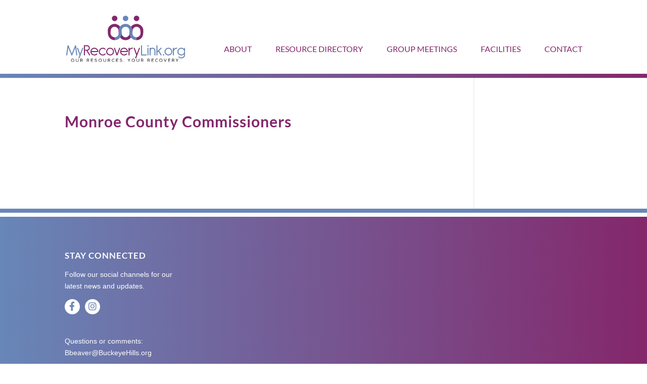

--- FILE ---
content_type: application/javascript
request_url: https://myrecoverylink.org/wp-content/themes/myrecoverylinkchild/myreclnk-scripts.js?ver=1.2
body_size: 1415
content:


(function($, window, document) {
    $(function() {

        //Show & hide 8 dimensions of wellness
        $('.dim').click(function(){
            let active = $(this);
            let target = active.data('target');
            $('#Layer_1-2 .dim').removeClass('myreclnk-fade').not(active).addClass('myreclnk-fade');
            $('.myreclnk-op-wrap').stop().fadeOut(300,function(){
                $('.myreclnk-op').not(target).hide();
                $(target).show();
                $('.myreclnk-op-wrap').fadeIn(300);
            });
        });

        //close details on off target click
        // $('.entry-content').click(function(e){
        //     if( $(e.target).closest(".dim").length > 0 || $(e.target).closest(".myreclnk-op p").length > 0) {
        //         return false;
        //     }
        //     $('.myreclnk-op').hide();
        //     $('#Layer_1-2 .dim').removeClass('myreclnk-fade');
        // });

        //style selected cats
        $('.myreclnk-btn').click(function(){
            $(this).toggleClass('myreclnk-sel');
            return false;
        });

        //load animation for directory
        function loadDir (data) {
            wrap.fadeOut(function(){
                btn.text(btnTxt);
                resultOP.html(data);
                wrap.fadeIn();
            });
        }



        //AJAX Request to database
        function getDatabase(allcounties,allservices){
            btn.html('<img src="' + localized.stylesheet_directory_uri + '/icons/loading.png" alt="loading data" />loading');
            $.ajax ({
                url: localized.wp_admin_uri,
                type: 'POST',
                dataType: 'JSON',
                data: {
                    action: 'myreclnk_load',
                    allcounties: allcounties,
                    allservices: allservices
                },
                success: function (resp) {
                    if (resp.success) {
                        if (resp.data.html) {
                            loadDir(resp.data.html);
                        }
                    } else {
                        output.html('Error loading search results');
                    }
                    pendingCall = false;
                },
                error: function (xhr, ajaxOptions, thrownError) {
                    pendingCall = false;
                    loadDir('');
                    console.log('Request failed: ' + thrownError.message) ;
                    output.html ('Error loading search results');
                },
            });
        }


        //Search function
        //Init
        let output =   $('.myreclnk-note');
        let resultOP = $('.myreclnk-result');
        let wrap =     $('.myreclnk-result-wrap');
        let btn =      $('.myreclnk-srch');
        let btnG =      $('.myreclnk-srchgroup');
        let btnGTxt = btnG.text();
        let btnTxt = btn.text();
        let pendingCall = false;
        //localization
        if (typeof localized == "undefined" ) {
            output.html('<p>Error reaching database.</p>');
        }



        //Initiate resource search on click
        $('.myreclnk-srch').click(function(){
            if (pendingCall == true) {
                return false;
            }
            output.html('');
            pendingCall = true;
            let counties = new Array();
            $('.myreclnk-county').each(function(){
                if ($( this ).hasClass('myreclnk-sel')) {
                    counties.push($(this).data('value'));
                }
            });
            let allcounties = counties.toString();
            let services = new Array();
            $('.myreclnk-service').each(function(){
                if ($( this ).hasClass('myreclnk-sel')) {
                    services.push($(this).data('value'));
                }
            });
            let allservices = services.toString();
            if (!allservices || !allcounties) {
                output.html ('Please select at least one county and service.');
                pendingCall = false;
                loadDir('');
                return false;
            }
            //Start AJAX Request to database
            getDatabase(allcounties,allservices);
            url = '/directory/?counties=' +encodeURIComponent(allcounties) + '&services=' + encodeURIComponent(allservices);
            window.history.pushState(null, '', url);
            return false;
        });



        //Reset buttons to match load state
        function setButtons(counties, services,days){
            $('.myreclnk-service').removeClass('myreclnk-sel');
            $('.myreclnk-county').removeClass('myreclnk-sel');
            $('.myreclnk-day').removeClass('myreclnk-sel');
            let countiesArr = counties.split(',');
            let servicesArr = services.split(',');

            $.each(countiesArr,function(index,value){
                $('#myreclnk-'+ value).addClass('myreclnk-sel');
            });
            $.each(servicesArr,function(index,value){
                $('#myreclnk-'+ value).addClass('myreclnk-sel');
            });
            if (days) {
                let daysArr = days.split(',');
                $.each(daysArr, function (index, value) {
                    $('#myreclnk-' + value).addClass('myreclnk-sel');
                });
            }
        }


        //Load data if refreshing or using a link in database
        var getUrlParameter = function getUrlParameter(sParam) {
            var sPageURL = window.location.search.substring(1),
                sURLVariables = sPageURL.split('&'),
                sParameterName,
                i;

            for (i = 0; i < sURLVariables.length; i++) {
                sParameterName = sURLVariables[i].split('=');

                if (sParameterName[0] === sParam) {
                    return sParameterName[1] === undefined ? true : decodeURIComponent(sParameterName[1]);
                }
            }
        };
        let queryCounties = getUrlParameter('counties');
        let queryServices = getUrlParameter('services');
        let queryDays = getUrlParameter('days');
        if (queryCounties && queryServices && !queryDays) {
            getDatabase(queryCounties,queryServices);
            setButtons(queryCounties,queryServices,queryDays);
        }
        if (queryCounties && queryServices && queryDays) {
            getDatabaseG(queryCounties,queryServices,queryDays);
            setButtons(queryCounties,queryServices,queryDays);
        }


        // Listen for the popstate and load correct content when user goes BACK or FORWARD in history
        window.addEventListener("popstate", function() {
            if (!pendingCall) {
                let queryCounties = getUrlParameter('counties');
                let queryServices = getUrlParameter('services');
                let queryDays = getUrlParameter('days');
                if(queryDays) {
                    getDatabaseG(queryCounties, queryServices,queryDays);
                } else {
                    getDatabase(queryCounties, queryServices);
                }
                setButtons(queryCounties,queryServices,queryDays);
                //alert('run ajax on popstate');
            }

        }, false);



        //Groups database ###############################################################################################################


        //AJAX Request to database
        function getDatabaseG(allcounties,allservices,alldays){
            btnG.html('<img src="' + localized.stylesheet_directory_uri + '/icons/loading.png" alt="loading data" />loading');
            $.ajax ({
                url: localized.wp_admin_uri,
                type: 'POST',
                dataType: 'JSON',
                data: {
                    action: 'myreclnk_loadG',
                    allcounties: allcounties,
                    allservices: allservices,
                    alldays: alldays
                },
                success: function (resp) {
                    if (resp.success) {
                        if (resp.data.html) {
                            loadDirG(resp.data.html);
                        }
                    } else {
                        output.html('Error loading search results');
                    }
                    pendingCall = false;
                },
                error: function (xhr, ajaxOptions, thrownError) {
                    pendingCall = false;
                    loadDirG('');
                    console.log('Request failed: ' + thrownError.message) ;
                    output.html ('Error loading search results');
                },
            });
        }


        //load animation for directory
        function loadDirG (data) {
            wrap.fadeOut(function(){
                btnG.text(btnGTxt);
                resultOP.html(data);
                wrap.fadeIn();
            });
        }
        //Initiate resource search on click
        $('.myreclnk-srchgroup').click(function(){
            if (pendingCall == true) {
                return false;
            }
            output.html('');
            pendingCall = true;

            let counties = new Array();
            $('.myreclnk-county').each(function(){
                if ($( this ).hasClass('myreclnk-sel')) {
                    counties.push($(this).data('value'));
                }
            });
            let allcounties = counties.toString();

            let services = new Array();
            $('.myreclnk-service').each(function(){
                if ($( this ).hasClass('myreclnk-sel')) {
                    services.push($(this).data('value'));
                }
            });
            let allservices = services.toString();

            let days = new Array();
            $('.myreclnk-day').each(function(){
                if ($( this ).hasClass('myreclnk-sel')) {
                    days.push($(this).data('value'));
                }
            });
            let alldays = days.toString();

            if (!allservices || !allcounties || !alldays) {
                output.html ('Please select at least one group, county, and day.');
                pendingCall = false;
                loadDirG('');
                return false;
            }
            //Start AJAX Request to database
            getDatabaseG(allcounties,allservices,alldays);
            url = '/groups/?counties=' +encodeURIComponent(allcounties) + '&services=' + encodeURIComponent(allservices) + '&days=' + encodeURIComponent(alldays);
            window.history.pushState(null, '', url);
            return false;
        });











        var date = new Date();
        var year = date.getFullYear();
        $('#footer-info').prepend('&copy; ' + year + ' ');

    });


}(window.jQuery, window, document));